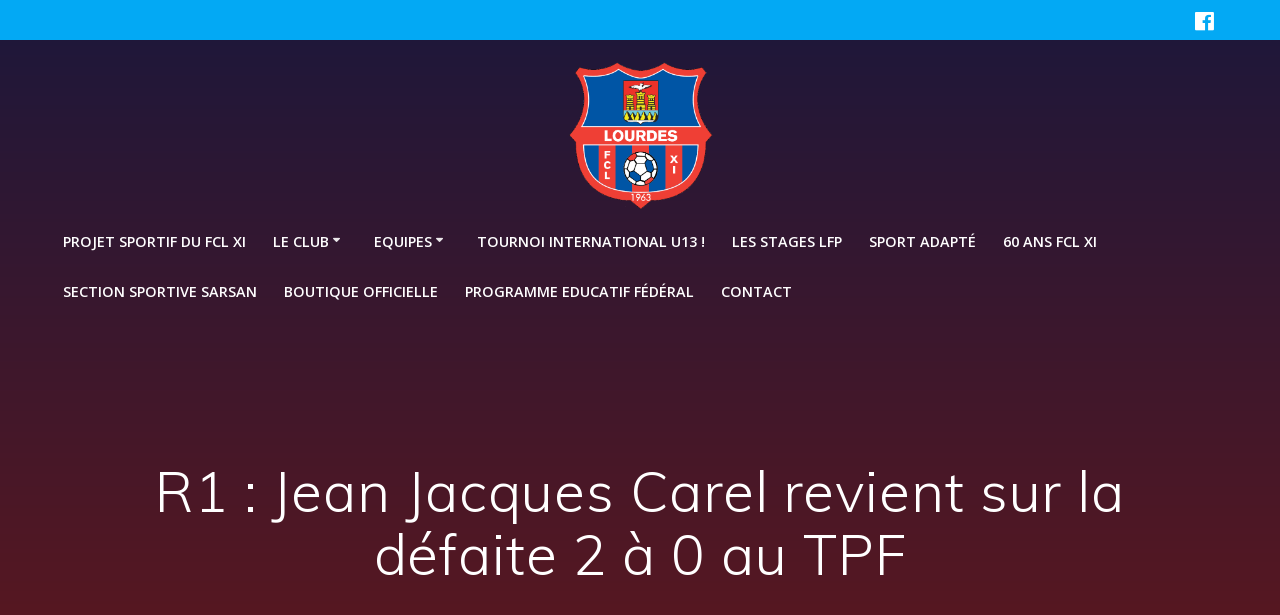

--- FILE ---
content_type: text/html; charset=UTF-8
request_url: https://www.fclourdes.fr/non-classe/r1-jean-jacques-carel-revient-sur-la-defaite-2-a-0-au-tpf/
body_size: 9385
content:
<!DOCTYPE html>
<html lang="fr-FR">
<head>
    <meta charset="UTF-8">
    <meta name="viewport" content="width=device-width, initial-scale=1">
    <link rel="profile" href="http://gmpg.org/xfn/11">

	    <script>
        (function (exports, d) {
            var _isReady = false,
                _event,
                _fns = [];

            function onReady(event) {
                d.removeEventListener("DOMContentLoaded", onReady);
                _isReady = true;
                _event = event;
                _fns.forEach(function (_fn) {
                    var fn = _fn[0],
                        context = _fn[1];
                    fn.call(context || exports, window.jQuery);
                });
            }

            function onReadyIe(event) {
                if (d.readyState === "complete") {
                    d.detachEvent("onreadystatechange", onReadyIe);
                    _isReady = true;
                    _event = event;
                    _fns.forEach(function (_fn) {
                        var fn = _fn[0],
                            context = _fn[1];
                        fn.call(context || exports, event);
                    });
                }
            }

            d.addEventListener && d.addEventListener("DOMContentLoaded", onReady) ||
            d.attachEvent && d.attachEvent("onreadystatechange", onReadyIe);

            function domReady(fn, context) {
                if (_isReady) {
                    fn.call(context, _event);
                }

                _fns.push([fn, context]);
            }

            exports.mesmerizeDomReady = domReady;
        })(window, document);
    </script>
	<title>R1 : Jean Jacques Carel revient sur la défaite 2 à 0 au TPF &#8211; FClourdaisXI</title>
<link rel='dns-prefetch' href='//fonts.googleapis.com' />
<link rel='dns-prefetch' href='//s.w.org' />
<link rel="alternate" type="application/rss+xml" title="FClourdaisXI &raquo; Flux" href="https://www.fclourdes.fr/feed/" />
<link rel="alternate" type="application/rss+xml" title="FClourdaisXI &raquo; Flux des commentaires" href="https://www.fclourdes.fr/comments/feed/" />
<link rel="alternate" type="application/rss+xml" title="FClourdaisXI &raquo; R1 : Jean Jacques Carel revient sur la défaite 2 à 0 au TPF Flux des commentaires" href="https://www.fclourdes.fr/non-classe/r1-jean-jacques-carel-revient-sur-la-defaite-2-a-0-au-tpf/feed/" />
		<script type="text/javascript">
			window._wpemojiSettings = {"baseUrl":"https:\/\/s.w.org\/images\/core\/emoji\/11.2.0\/72x72\/","ext":".png","svgUrl":"https:\/\/s.w.org\/images\/core\/emoji\/11.2.0\/svg\/","svgExt":".svg","source":{"concatemoji":"https:\/\/www.fclourdes.fr\/wp-includes\/js\/wp-emoji-release.min.js?ver=5.1.21"}};
			!function(e,a,t){var n,r,o,i=a.createElement("canvas"),p=i.getContext&&i.getContext("2d");function s(e,t){var a=String.fromCharCode;p.clearRect(0,0,i.width,i.height),p.fillText(a.apply(this,e),0,0);e=i.toDataURL();return p.clearRect(0,0,i.width,i.height),p.fillText(a.apply(this,t),0,0),e===i.toDataURL()}function c(e){var t=a.createElement("script");t.src=e,t.defer=t.type="text/javascript",a.getElementsByTagName("head")[0].appendChild(t)}for(o=Array("flag","emoji"),t.supports={everything:!0,everythingExceptFlag:!0},r=0;r<o.length;r++)t.supports[o[r]]=function(e){if(!p||!p.fillText)return!1;switch(p.textBaseline="top",p.font="600 32px Arial",e){case"flag":return s([55356,56826,55356,56819],[55356,56826,8203,55356,56819])?!1:!s([55356,57332,56128,56423,56128,56418,56128,56421,56128,56430,56128,56423,56128,56447],[55356,57332,8203,56128,56423,8203,56128,56418,8203,56128,56421,8203,56128,56430,8203,56128,56423,8203,56128,56447]);case"emoji":return!s([55358,56760,9792,65039],[55358,56760,8203,9792,65039])}return!1}(o[r]),t.supports.everything=t.supports.everything&&t.supports[o[r]],"flag"!==o[r]&&(t.supports.everythingExceptFlag=t.supports.everythingExceptFlag&&t.supports[o[r]]);t.supports.everythingExceptFlag=t.supports.everythingExceptFlag&&!t.supports.flag,t.DOMReady=!1,t.readyCallback=function(){t.DOMReady=!0},t.supports.everything||(n=function(){t.readyCallback()},a.addEventListener?(a.addEventListener("DOMContentLoaded",n,!1),e.addEventListener("load",n,!1)):(e.attachEvent("onload",n),a.attachEvent("onreadystatechange",function(){"complete"===a.readyState&&t.readyCallback()})),(n=t.source||{}).concatemoji?c(n.concatemoji):n.wpemoji&&n.twemoji&&(c(n.twemoji),c(n.wpemoji)))}(window,document,window._wpemojiSettings);
		</script>
		<style type="text/css">
img.wp-smiley,
img.emoji {
	display: inline !important;
	border: none !important;
	box-shadow: none !important;
	height: 1em !important;
	width: 1em !important;
	margin: 0 .07em !important;
	vertical-align: -0.1em !important;
	background: none !important;
	padding: 0 !important;
}
</style>
	<link rel='stylesheet' id='wp-block-library-css'  href='https://www.fclourdes.fr/wp-includes/css/dist/block-library/style.min.css?ver=5.1.21' type='text/css' media='all' />
<link rel='stylesheet' id='mesmerize-parent-css'  href='https://www.fclourdes.fr/wp-content/themes/mesmerize/style.min.css?ver=1.0.12' type='text/css' media='all' />
<link rel='stylesheet' id='mesmerize-style-css'  href='https://www.fclourdes.fr/wp-content/themes/empowerwp/style.min.css?ver=1.0.12' type='text/css' media='all' />
<style id='mesmerize-style-inline-css' type='text/css'>
img.logo.dark, img.custom-logo{width:auto;max-height:150px !important;}
/** cached kirki style */@media screen and (min-width: 768px){.header-homepage{background-position:left top;}}.header-homepage-arrow{font-size:calc( 55px * 0.84 );bottom:79px;background:rgba(255,255,255,0);}.header-homepage-arrow > i.fa{width:55px;height:55px;}.header-homepage-arrow > i{color:rgb(255,255,255);}.mesmerize-front-page .header-separator .svg-white-bg{fill:rgb(21,60,115)!important;}.mesmerize-front-page .header-separator svg{height:258px!important;}.header.color-overlay:before{background:#000000;}.header .background-overlay,.header.color-overlay::before{opacity:0.6;}.header-homepage .header-description-row{padding-top:10%;padding-bottom:15%;}.inner-header-description{padding-top:10%;padding-bottom:10%;}@media screen and (max-width:767px){.header-homepage .header-description-row{padding-top:16%;padding-bottom:12%;}}@media only screen and (min-width: 768px){.header-content .align-holder{width:68%!important;}.inner-header-description{text-align:center!important;}}
</style>
<link rel='stylesheet' id='mesmerize-style-bundle-css'  href='https://www.fclourdes.fr/wp-content/themes/mesmerize/assets/css/theme.bundle.min.css?ver=1.0.12' type='text/css' media='all' />
<link rel='stylesheet' id='mesmerize-fonts-css'  href="" data-href='https://fonts.googleapis.com/css?family=Open+Sans%3A300%2C400%2C600%2C700%7CMuli%3A300%2C300italic%2C400%2C400italic%2C600%2C600italic%2C700%2C700italic%2C900%2C900italic%7CPlayfair+Display%3A400%2C400italic%2C700%2C700italic&#038;subset=latin%2Clatin-ext&#038;display=swap' type='text/css' media='all' />
<script type='text/javascript' src='https://www.fclourdes.fr/wp-includes/js/jquery/jquery.js?ver=1.12.4'></script>
<script type='text/javascript' src='https://www.fclourdes.fr/wp-includes/js/jquery/jquery-migrate.min.js?ver=1.4.1'></script>
<script type='text/javascript'>
    
        (function () {
            function setHeaderTopSpacing() {

                setTimeout(function() {
                  var headerTop = document.querySelector('.header-top');
                  var headers = document.querySelectorAll('.header-wrapper .header,.header-wrapper .header-homepage');

                  for (var i = 0; i < headers.length; i++) {
                      var item = headers[i];
                      item.style.paddingTop = headerTop.getBoundingClientRect().height + "px";
                  }

                    var languageSwitcher = document.querySelector('.mesmerize-language-switcher');

                    if(languageSwitcher){
                        languageSwitcher.style.top = "calc( " +  headerTop.getBoundingClientRect().height + "px + 1rem)" ;
                    }
                    
                }, 100);

             
            }

            window.addEventListener('resize', setHeaderTopSpacing);
            window.mesmerizeSetHeaderTopSpacing = setHeaderTopSpacing
            mesmerizeDomReady(setHeaderTopSpacing);
        })();
    
    
</script>
<link rel='https://api.w.org/' href='https://www.fclourdes.fr/wp-json/' />
<link rel="EditURI" type="application/rsd+xml" title="RSD" href="https://www.fclourdes.fr/xmlrpc.php?rsd" />
<link rel="wlwmanifest" type="application/wlwmanifest+xml" href="https://www.fclourdes.fr/wp-includes/wlwmanifest.xml" /> 
<link rel='prev' title='Un nouvel arrivant vient se presenter aujourd&rsquo;hui :  Valentin j&rsquo;ai 18 ans je suis gardien de but' href='https://www.fclourdes.fr/non-classe/un-nouvel-arrivant-vient-se-presenter-aujourdhui-valentin-jai-18-ans-je-suis-gardien-de-but/' />
<link rel='next' title='R2 : Nicolas Courtade revient sur la défaite 3 &#8211; 1 contre le TPF' href='https://www.fclourdes.fr/non-classe/r2-nicolac-courtade-revient-sur-la-defaite-3-1-contre-le-tpf/' />
<meta name="generator" content="WordPress 5.1.21" />
<link rel="canonical" href="https://www.fclourdes.fr/non-classe/r1-jean-jacques-carel-revient-sur-la-defaite-2-a-0-au-tpf/" />
<link rel='shortlink' href='https://www.fclourdes.fr/?p=5327' />
<link rel="alternate" type="application/json+oembed" href="https://www.fclourdes.fr/wp-json/oembed/1.0/embed?url=https%3A%2F%2Fwww.fclourdes.fr%2Fnon-classe%2Fr1-jean-jacques-carel-revient-sur-la-defaite-2-a-0-au-tpf%2F" />
<link rel="alternate" type="text/xml+oembed" href="https://www.fclourdes.fr/wp-json/oembed/1.0/embed?url=https%3A%2F%2Fwww.fclourdes.fr%2Fnon-classe%2Fr1-jean-jacques-carel-revient-sur-la-defaite-2-a-0-au-tpf%2F&#038;format=xml" />
    <script type="text/javascript" data-name="async-styles">
        (function () {
            var links = document.querySelectorAll('link[data-href]');
            for (var i = 0; i < links.length; i++) {
                var item = links[i];
                item.href = item.getAttribute('data-href')
            }
        })();
    </script>
	<link rel="pingback" href="https://www.fclourdes.fr/xmlrpc.php">
<link rel="icon" href="https://www.fclourdes.fr/wp-content/uploads/2020/10/cropped-logofcl-32x32.png" sizes="32x32" />
<link rel="icon" href="https://www.fclourdes.fr/wp-content/uploads/2020/10/cropped-logofcl-192x192.png" sizes="192x192" />
<link rel="apple-touch-icon-precomposed" href="https://www.fclourdes.fr/wp-content/uploads/2020/10/cropped-logofcl-180x180.png" />
<meta name="msapplication-TileImage" content="https://www.fclourdes.fr/wp-content/uploads/2020/10/cropped-logofcl-270x270.png" />
    <style data-name="background-content-colors">
        .mesmerize-inner-page .page-content,
        .mesmerize-inner-page .content,
        .mesmerize-front-page.mesmerize-content-padding .page-content {
            background-color: #ffffff;
        }
    </style>
    </head>

<body class="post-template-default single single-post postid-5327 single-format-standard custom-background wp-custom-logo mesmerize-inner-page">
    <style>
        .screen-reader-text[href="#page-content"]:focus {
            background-color: #f1f1f1;
            border-radius: 3px;
            box-shadow: 0 0 2px 2px rgba(0, 0, 0, 0.6);
            clip: auto !important;
            clip-path: none;
            color: #21759b;
           
        }
    </style>
    <a class="skip-link screen-reader-text" href="#page-content">Skip to content</a>
    
<div  id="page-top" class="header-top">
	        <div class="header-top-bar ">
            <div class="">
                <div class="header-top-bar-inner row middle-xs start-xs ">
                        <div class="header-top-bar-area  col-xs area-left">
            </div>
                            <div class="header-top-bar-area  col-xs-fit area-right">
            <div data-type="group"  data-dynamic-mod="true" class="top-bar-social-icons">
                      <a target="_blank"  class="social-icon" href="https://www.facebook.com/fcl.xi">
                  <i class="fa fa-facebook-official"></i>
              </a>
              
    </div>

        </div>
                    </div>
            </div>
        </div>
        	<div class="navigation-bar logo-above-menu "  data-sticky='0'  data-sticky-mobile='1'  data-sticky-to='top' >
    <div class="navigation-wrapper ">
        <div class="row basis-auto between-xs">
	        <div class="logo_col col-xs col-sm-12 center-sm">
	            <a href="https://www.fclourdes.fr/" class="logo-link dark" rel="home" itemprop="url"  data-type="group"  data-dynamic-mod="true"><img width="478" height="479" src="https://www.fclourdes.fr/wp-content/uploads/2020/10/logofcl.png" class="logo dark" alt="" itemprop="logo" srcset="https://www.fclourdes.fr/wp-content/uploads/2020/10/logofcl.png 478w, https://www.fclourdes.fr/wp-content/uploads/2020/10/logofcl-200x200.png 200w, https://www.fclourdes.fr/wp-content/uploads/2020/10/logofcl-300x300.png 300w" sizes="(max-width: 478px) 100vw, 478px" /></a><a href="https://www.fclourdes.fr/" class="custom-logo-link" data-type="group"  data-dynamic-mod="true" rel="home" itemprop="url"><img width="478" height="479" src="https://www.fclourdes.fr/wp-content/uploads/2020/10/logofcl.png" class="custom-logo" alt="FClourdaisXI" itemprop="logo" srcset="https://www.fclourdes.fr/wp-content/uploads/2020/10/logofcl.png 478w, https://www.fclourdes.fr/wp-content/uploads/2020/10/logofcl-200x200.png 200w, https://www.fclourdes.fr/wp-content/uploads/2020/10/logofcl-300x300.png 300w" sizes="(max-width: 478px) 100vw, 478px" /></a>	        </div>
	        <div class="main_menu_col col-xs-fit col-sm">
	            <div id="mainmenu_container" class="row"><ul id="main_menu" class="active-line-bottom main-menu dropdown-menu"><li id="menu-item-5070" class="menu-item menu-item-type-post_type menu-item-object-page menu-item-5070"><a href="https://www.fclourdes.fr/projet-sportif-du-fcl-xi/">Projet Sportif du FCL XI</a></li>
<li id="menu-item-159" class="menu-item menu-item-type-custom menu-item-object-custom menu-item-has-children menu-item-159"><a>Le club</a>
<ul class="sub-menu">
	<li id="menu-item-99" class="menu-item menu-item-type-post_type menu-item-object-page menu-item-99"><a href="https://www.fclourdes.fr/le-club/historique/">Historique</a></li>
	<li id="menu-item-101" class="menu-item menu-item-type-post_type menu-item-object-page menu-item-101"><a href="https://www.fclourdes.fr/le-club/stades-et-infrastructures/">Stades et infrastructures</a></li>
	<li id="menu-item-7363" class="menu-item menu-item-type-post_type menu-item-object-page menu-item-7363"><a href="https://www.fclourdes.fr/organigramme-technique-2022-2023/">Organigramme technique 2025/2026</a></li>
</ul>
</li>
<li id="menu-item-160" class="menu-item menu-item-type-custom menu-item-object-custom menu-item-has-children menu-item-160"><a>Equipes</a>
<ul class="sub-menu">
	<li id="menu-item-95" class="menu-item menu-item-type-post_type menu-item-object-page menu-item-has-children menu-item-95"><a href="https://www.fclourdes.fr/equipes/seniors/">Pôle sénior</a>
	<ul class="sub-menu">
		<li id="menu-item-96" class="menu-item menu-item-type-post_type menu-item-object-page menu-item-96"><a href="https://www.fclourdes.fr/equipes/seniors/equipe-fanion-dh/">Sénior R1 : BOURDETTE BENOIT (BEF)</a></li>
		<li id="menu-item-97" class="menu-item menu-item-type-post_type menu-item-object-page menu-item-97"><a href="https://www.fclourdes.fr/equipes/seniors/les-reserves/">Senior D1 : LOUSSERT FRANCK</a></li>
		<li id="menu-item-5148" class="menu-item menu-item-type-post_type menu-item-object-page menu-item-5148"><a href="https://www.fclourdes.fr/senior-3-d2/">Senior D2 : GONCALVES ABILIO</a></li>
		<li id="menu-item-6865" class="menu-item menu-item-type-post_type menu-item-object-page menu-item-6865"><a href="https://www.fclourdes.fr/senior-f/">Senior F : JEAMBLU CYRIL</a></li>
	</ul>
</li>
	<li id="menu-item-90" class="menu-item menu-item-type-post_type menu-item-object-page menu-item-has-children menu-item-90"><a href="https://www.fclourdes.fr/equipes/formation/">Pôle Formation</a>
	<ul class="sub-menu">
		<li id="menu-item-92" class="menu-item menu-item-type-post_type menu-item-object-page menu-item-92"><a href="https://www.fclourdes.fr/equipes/formation/u19u17/">U17 R1 : LIBERATO RUBEN</a></li>
		<li id="menu-item-5048" class="menu-item menu-item-type-post_type menu-item-object-page menu-item-5048"><a href="https://www.fclourdes.fr/u15/">U17 D2 : MORAGAS MATT</a></li>
		<li id="menu-item-5047" class="menu-item menu-item-type-post_type menu-item-object-page menu-item-5047"><a href="https://www.fclourdes.fr/u14-r1/">U16 R1 : FURON GAETAN</a></li>
		<li id="menu-item-8377" class="menu-item menu-item-type-post_type menu-item-object-page menu-item-8377"><a href="https://www.fclourdes.fr/u15-r1/">U15 R1 : LAVIEILLE CORENTIN (BMF)</a></li>
		<li id="menu-item-91" class="menu-item menu-item-type-post_type menu-item-object-page menu-item-91"><a href="https://www.fclourdes.fr/equipes/formation/u13u15/">U15 D1 : BRUNA MATTEO</a></li>
		<li id="menu-item-5241" class="menu-item menu-item-type-post_type menu-item-object-page menu-item-5241"><a href="https://www.fclourdes.fr/u14-u17/">U14 R1 : TOULOUSE ANTON</a></li>
	</ul>
</li>
	<li id="menu-item-87" class="menu-item menu-item-type-post_type menu-item-object-page menu-item-has-children menu-item-87"><a href="https://www.fclourdes.fr/equipes/ecole-de-foot/">Pôle académique</a>
	<ul class="sub-menu">
		<li id="menu-item-5049" class="menu-item menu-item-type-post_type menu-item-object-page menu-item-5049"><a href="https://www.fclourdes.fr/u13/">U13 / U12 : BOURDETTE BENOIT</a></li>
		<li id="menu-item-88" class="menu-item menu-item-type-post_type menu-item-object-page menu-item-88"><a href="https://www.fclourdes.fr/equipes/ecole-de-foot/u10u11/">U11 : SOULANGES SAEL</a></li>
		<li id="menu-item-89" class="menu-item menu-item-type-post_type menu-item-object-page menu-item-89"><a href="https://www.fclourdes.fr/equipes/ecole-de-foot/u7u9/">U9 : DAUBE THOMAS</a></li>
		<li id="menu-item-5064" class="menu-item menu-item-type-post_type menu-item-object-page menu-item-5064"><a href="https://www.fclourdes.fr/u7/">U7 : ORFAO LISE</a></li>
	</ul>
</li>
	<li id="menu-item-3308" class="menu-item menu-item-type-post_type menu-item-object-page menu-item-has-children menu-item-3308"><a href="https://www.fclourdes.fr/sport-adapte/">Sport adapté</a>
	<ul class="sub-menu">
		<li id="menu-item-3313" class="menu-item menu-item-type-post_type menu-item-object-page menu-item-3313"><a href="https://www.fclourdes.fr/jeunes-2/">Jeunes</a></li>
		<li id="menu-item-3312" class="menu-item menu-item-type-post_type menu-item-object-page menu-item-3312"><a href="https://www.fclourdes.fr/adultes/">Adultes</a></li>
	</ul>
</li>
</ul>
</li>
<li id="menu-item-5940" class="menu-item menu-item-type-post_type menu-item-object-page menu-item-5940"><a href="https://www.fclourdes.fr/tournoi-masculin/">TOURNOI INTERNATIONAL U13 !</a></li>
<li id="menu-item-102" class="menu-item menu-item-type-post_type menu-item-object-page menu-item-102"><a href="https://www.fclourdes.fr/les-stages-lfp/">Les stages LFP</a></li>
<li id="menu-item-7799" class="menu-item menu-item-type-post_type menu-item-object-page menu-item-7799"><a href="https://www.fclourdes.fr/sport-adapte-2/">SPORT ADAPTÉ</a></li>
<li id="menu-item-7817" class="menu-item menu-item-type-post_type menu-item-object-page menu-item-7817"><a href="https://www.fclourdes.fr/60-ans-fcl-xi/">60 ans FCL XI</a></li>
<li id="menu-item-84" class="menu-item menu-item-type-post_type menu-item-object-page menu-item-84"><a href="https://www.fclourdes.fr/classes-college-football/">SECTION SPORTIVE SARSAN</a></li>
<li id="menu-item-6888" class="menu-item menu-item-type-post_type menu-item-object-page menu-item-6888"><a href="https://www.fclourdes.fr/boutique-officielle/">BOUTIQUE OFFICIELLE</a></li>
<li id="menu-item-6420" class="menu-item menu-item-type-post_type menu-item-object-page menu-item-6420"><a href="https://www.fclourdes.fr/programme-educatif-federal/">Programme Educatif Fédéral</a></li>
<li id="menu-item-85" class="menu-item menu-item-type-post_type menu-item-object-page menu-item-85"><a href="https://www.fclourdes.fr/contact/">Contact</a></li>
</ul></div>    <a href="#" data-component="offcanvas" data-target="#offcanvas-wrapper" data-direction="right" data-width="300px" data-push="false">
        <div class="bubble"></div>
        <i class="fa fa-bars"></i>
    </a>
    <div id="offcanvas-wrapper" class="hide force-hide  offcanvas-right">
        <div class="offcanvas-top">
            <div class="logo-holder">
                <a href="https://www.fclourdes.fr/" class="logo-link dark" rel="home" itemprop="url"  data-type="group"  data-dynamic-mod="true"><img width="478" height="479" src="https://www.fclourdes.fr/wp-content/uploads/2020/10/logofcl.png" class="logo dark" alt="" itemprop="logo" srcset="https://www.fclourdes.fr/wp-content/uploads/2020/10/logofcl.png 478w, https://www.fclourdes.fr/wp-content/uploads/2020/10/logofcl-200x200.png 200w, https://www.fclourdes.fr/wp-content/uploads/2020/10/logofcl-300x300.png 300w" sizes="(max-width: 478px) 100vw, 478px" /></a><a href="https://www.fclourdes.fr/" class="custom-logo-link" data-type="group"  data-dynamic-mod="true" rel="home" itemprop="url"><img width="478" height="479" src="https://www.fclourdes.fr/wp-content/uploads/2020/10/logofcl.png" class="custom-logo" alt="FClourdaisXI" itemprop="logo" srcset="https://www.fclourdes.fr/wp-content/uploads/2020/10/logofcl.png 478w, https://www.fclourdes.fr/wp-content/uploads/2020/10/logofcl-200x200.png 200w, https://www.fclourdes.fr/wp-content/uploads/2020/10/logofcl-300x300.png 300w" sizes="(max-width: 478px) 100vw, 478px" /></a>            </div>
        </div>
        <div id="offcanvas-menu" class="menu-sans-nom-container"><ul id="offcanvas_menu" class="offcanvas_menu"><li class="menu-item menu-item-type-post_type menu-item-object-page menu-item-5070"><a href="https://www.fclourdes.fr/projet-sportif-du-fcl-xi/">Projet Sportif du FCL XI</a></li>
<li class="menu-item menu-item-type-custom menu-item-object-custom menu-item-has-children menu-item-159"><a>Le club</a>
<ul class="sub-menu">
	<li class="menu-item menu-item-type-post_type menu-item-object-page menu-item-99"><a href="https://www.fclourdes.fr/le-club/historique/">Historique</a></li>
	<li class="menu-item menu-item-type-post_type menu-item-object-page menu-item-101"><a href="https://www.fclourdes.fr/le-club/stades-et-infrastructures/">Stades et infrastructures</a></li>
	<li class="menu-item menu-item-type-post_type menu-item-object-page menu-item-7363"><a href="https://www.fclourdes.fr/organigramme-technique-2022-2023/">Organigramme technique 2025/2026</a></li>
</ul>
</li>
<li class="menu-item menu-item-type-custom menu-item-object-custom menu-item-has-children menu-item-160"><a>Equipes</a>
<ul class="sub-menu">
	<li class="menu-item menu-item-type-post_type menu-item-object-page menu-item-has-children menu-item-95"><a href="https://www.fclourdes.fr/equipes/seniors/">Pôle sénior</a>
	<ul class="sub-menu">
		<li class="menu-item menu-item-type-post_type menu-item-object-page menu-item-96"><a href="https://www.fclourdes.fr/equipes/seniors/equipe-fanion-dh/">Sénior R1 : BOURDETTE BENOIT (BEF)</a></li>
		<li class="menu-item menu-item-type-post_type menu-item-object-page menu-item-97"><a href="https://www.fclourdes.fr/equipes/seniors/les-reserves/">Senior D1 : LOUSSERT FRANCK</a></li>
		<li class="menu-item menu-item-type-post_type menu-item-object-page menu-item-5148"><a href="https://www.fclourdes.fr/senior-3-d2/">Senior D2 : GONCALVES ABILIO</a></li>
		<li class="menu-item menu-item-type-post_type menu-item-object-page menu-item-6865"><a href="https://www.fclourdes.fr/senior-f/">Senior F : JEAMBLU CYRIL</a></li>
	</ul>
</li>
	<li class="menu-item menu-item-type-post_type menu-item-object-page menu-item-has-children menu-item-90"><a href="https://www.fclourdes.fr/equipes/formation/">Pôle Formation</a>
	<ul class="sub-menu">
		<li class="menu-item menu-item-type-post_type menu-item-object-page menu-item-92"><a href="https://www.fclourdes.fr/equipes/formation/u19u17/">U17 R1 : LIBERATO RUBEN</a></li>
		<li class="menu-item menu-item-type-post_type menu-item-object-page menu-item-5048"><a href="https://www.fclourdes.fr/u15/">U17 D2 : MORAGAS MATT</a></li>
		<li class="menu-item menu-item-type-post_type menu-item-object-page menu-item-5047"><a href="https://www.fclourdes.fr/u14-r1/">U16 R1 : FURON GAETAN</a></li>
		<li class="menu-item menu-item-type-post_type menu-item-object-page menu-item-8377"><a href="https://www.fclourdes.fr/u15-r1/">U15 R1 : LAVIEILLE CORENTIN (BMF)</a></li>
		<li class="menu-item menu-item-type-post_type menu-item-object-page menu-item-91"><a href="https://www.fclourdes.fr/equipes/formation/u13u15/">U15 D1 : BRUNA MATTEO</a></li>
		<li class="menu-item menu-item-type-post_type menu-item-object-page menu-item-5241"><a href="https://www.fclourdes.fr/u14-u17/">U14 R1 : TOULOUSE ANTON</a></li>
	</ul>
</li>
	<li class="menu-item menu-item-type-post_type menu-item-object-page menu-item-has-children menu-item-87"><a href="https://www.fclourdes.fr/equipes/ecole-de-foot/">Pôle académique</a>
	<ul class="sub-menu">
		<li class="menu-item menu-item-type-post_type menu-item-object-page menu-item-5049"><a href="https://www.fclourdes.fr/u13/">U13 / U12 : BOURDETTE BENOIT</a></li>
		<li class="menu-item menu-item-type-post_type menu-item-object-page menu-item-88"><a href="https://www.fclourdes.fr/equipes/ecole-de-foot/u10u11/">U11 : SOULANGES SAEL</a></li>
		<li class="menu-item menu-item-type-post_type menu-item-object-page menu-item-89"><a href="https://www.fclourdes.fr/equipes/ecole-de-foot/u7u9/">U9 : DAUBE THOMAS</a></li>
		<li class="menu-item menu-item-type-post_type menu-item-object-page menu-item-5064"><a href="https://www.fclourdes.fr/u7/">U7 : ORFAO LISE</a></li>
	</ul>
</li>
	<li class="menu-item menu-item-type-post_type menu-item-object-page menu-item-has-children menu-item-3308"><a href="https://www.fclourdes.fr/sport-adapte/">Sport adapté</a>
	<ul class="sub-menu">
		<li class="menu-item menu-item-type-post_type menu-item-object-page menu-item-3313"><a href="https://www.fclourdes.fr/jeunes-2/">Jeunes</a></li>
		<li class="menu-item menu-item-type-post_type menu-item-object-page menu-item-3312"><a href="https://www.fclourdes.fr/adultes/">Adultes</a></li>
	</ul>
</li>
</ul>
</li>
<li class="menu-item menu-item-type-post_type menu-item-object-page menu-item-5940"><a href="https://www.fclourdes.fr/tournoi-masculin/">TOURNOI INTERNATIONAL U13 !</a></li>
<li class="menu-item menu-item-type-post_type menu-item-object-page menu-item-102"><a href="https://www.fclourdes.fr/les-stages-lfp/">Les stages LFP</a></li>
<li class="menu-item menu-item-type-post_type menu-item-object-page menu-item-7799"><a href="https://www.fclourdes.fr/sport-adapte-2/">SPORT ADAPTÉ</a></li>
<li class="menu-item menu-item-type-post_type menu-item-object-page menu-item-7817"><a href="https://www.fclourdes.fr/60-ans-fcl-xi/">60 ans FCL XI</a></li>
<li class="menu-item menu-item-type-post_type menu-item-object-page menu-item-84"><a href="https://www.fclourdes.fr/classes-college-football/">SECTION SPORTIVE SARSAN</a></li>
<li class="menu-item menu-item-type-post_type menu-item-object-page menu-item-6888"><a href="https://www.fclourdes.fr/boutique-officielle/">BOUTIQUE OFFICIELLE</a></li>
<li class="menu-item menu-item-type-post_type menu-item-object-page menu-item-6420"><a href="https://www.fclourdes.fr/programme-educatif-federal/">Programme Educatif Fédéral</a></li>
<li class="menu-item menu-item-type-post_type menu-item-object-page menu-item-85"><a href="https://www.fclourdes.fr/contact/">Contact</a></li>
</ul></div>
            </div>
    	        </div>
	    </div>
    </div>
</div>
</div>

<div id="page" class="site">
    <div class="header-wrapper">
        <div  class='header  color-overlay  red_salvation' style=''>
            								    <div class="inner-header-description gridContainer">
        <div class="row header-description-row">
    <div class="col-xs col-xs-12">
        <h1 class="hero-title">
            R1 : Jean Jacques Carel revient sur la défaite 2 à 0 au TPF        </h1>
                    <p class="header-subtitle"></p>
            </div>
        </div>
    </div>
        <script>
		if (window.mesmerizeSetHeaderTopSpacing) {
			window.mesmerizeSetHeaderTopSpacing();
		}
    </script>
                        </div>
    </div>
<div class="content post-page">
    <div class="gridContainer">
        <div class="row">
            <div class="col-xs-12 col-sm-8 col-md-9">
                <div class="post-item post-item-single">
					<div id="post-5327" class="post-5327 post type-post status-publish format-standard has-post-thumbnail hentry category-non-classe"">
<div class="post-content-single">
    <div class="meta"><a href="https://www.fclourdes.fr/category/non-classe/" rel="category tag">PEF</a></div>
    <h1>R1 : Jean Jacques Carel revient sur la défaite 2 à 0 au TPF</h1>

    <div class="post-content-inner">
		<img width="1024" height="1280" src="https://www.fclourdes.fr/wp-content/uploads/2019/08/69104650_2448693721890011_5118609527926685696_n-1024x1280.jpg" class="space-bottom-small space-bottom-xs wp-post-image" alt="" srcset="https://www.fclourdes.fr/wp-content/uploads/2019/08/69104650_2448693721890011_5118609527926685696_n-1024x1280.jpg 1024w, https://www.fclourdes.fr/wp-content/uploads/2019/08/69104650_2448693721890011_5118609527926685696_n-240x300.jpg 240w, https://www.fclourdes.fr/wp-content/uploads/2019/08/69104650_2448693721890011_5118609527926685696_n-768x960.jpg 768w, https://www.fclourdes.fr/wp-content/uploads/2019/08/69104650_2448693721890011_5118609527926685696_n-819x1024.jpg 819w, https://www.fclourdes.fr/wp-content/uploads/2019/08/69104650_2448693721890011_5118609527926685696_n-864x1080.jpg 864w, https://www.fclourdes.fr/wp-content/uploads/2019/08/69104650_2448693721890011_5118609527926685696_n.jpg 1080w" sizes="(max-width: 1024px) 100vw, 1024px" />
<p>

Nos hôtes ont montré beaucoup plus de détermination et solidarité que nous samedi soir  .Nous aurions pu ou du mener mais deux occasions franches et un fait de jeu plus tard nous encaissons l&rsquo;ouverture du score sur un joli mouvement .Le second but est anecdotique. Je vous épargne les commodités habituelles, match joué dans un bon état&#8230;.bla bla bla&#8230;..Nous sommes déçus de notre copie mais nous n&rsquo;avons perdu que 3 points et non la coupe du monde &#8230;..Nos hôtes pourront se reposer de leur débauche d&rsquo;énergie, nous non. Coupe de France oblige contre le FC Plateau et c&rsquo;est une bonne chose pour corriger la copie et continuer à travailler.

</p>
    </div>

		
<div class="row post-meta small">
    <div class="col-sm-10">

        <ul class="is-bar">
            <li>par <a href="https://www.fclourdes.fr/author/admin/" title="Articles par admin" rel="author">admin</a></li>
            <li>sur 23 septembre 2019</li>
        </ul>

    </div>
    <div class="col-sm-2 text-right">

        <i class="font-icon-post fa fa-comment-o"></i><span>0</span>


    </div>
</div>
</div>



	<nav class="navigation post-navigation" role="navigation">
		<h2 class="screen-reader-text">Navigation de l’article</h2>
		<div class="nav-links"><div class="nav-previous"><a href="https://www.fclourdes.fr/non-classe/un-nouvel-arrivant-vient-se-presenter-aujourdhui-valentin-jai-18-ans-je-suis-gardien-de-but/" rel="prev"><i class="font-icon-post fa fa-angle-double-left"></i><span class="meta-nav" aria-hidden="true">Précédent :</span> <span class="screen-reader-text">Article précédent :</span> <span class="post-title">Un nouvel arrivant vient se presenter aujourd&rsquo;hui :  Valentin j&rsquo;ai 18 ans je suis gardien de but</span></a></div><div class="nav-next"><a href="https://www.fclourdes.fr/non-classe/r2-nicolac-courtade-revient-sur-la-defaite-3-1-contre-le-tpf/" rel="next"><span class="meta-nav" aria-hidden="true">Suivant :</span> <span class="screen-reader-text">Article suivant :</span> <span class="post-title">R2 : Nicolas Courtade revient sur la défaite 3 &#8211; 1 contre le TPF</span><i class="font-icon-post fa fa-angle-double-right"></i></a></div></div>
	</nav>



<div class="post-comments">
	 
  
</div>
<!-- /post-comments -->

  <div class="comments-form">
    <div class="comment-form">
     		<div id="respond" class="comment-respond">
		<h3 id="reply-title" class="comment-reply-title">Laisser un commentaire <small><a rel="nofollow" id="cancel-comment-reply-link" href="/non-classe/r1-jean-jacques-carel-revient-sur-la-defaite-2-a-0-au-tpf/#respond" style="display:none;">Annuler la réponse</a></small></h3>			<form action="https://www.fclourdes.fr/wp-comments-post.php" method="post" id="commentform" class="comment-form">
				<p class="comment-notes"><span id="email-notes">Votre adresse de messagerie ne sera pas publiée.</span> Les champs obligatoires sont indiqués avec <span class="required">*</span></p><p class="comment-form-comment"><label for="comment">Commentaire</label> <textarea id="comment" name="comment" cols="45" rows="8" maxlength="65525" required="required"></textarea></p><p class="comment-form-author"><label for="author">Nom <span class="required">*</span></label> <input id="author" name="author" type="text" value="" size="30" maxlength="245" required='required' /></p>
<p class="comment-form-email"><label for="email">Adresse de messagerie <span class="required">*</span></label> <input id="email" name="email" type="text" value="" size="30" maxlength="100" aria-describedby="email-notes" required='required' /></p>
<p class="comment-form-url"><label for="url">Site web</label> <input id="url" name="url" type="text" value="" size="30" maxlength="200" /></p>
<p class="comment-form-cookies-consent"><input id="wp-comment-cookies-consent" name="wp-comment-cookies-consent" type="checkbox" value="yes" /><label for="wp-comment-cookies-consent">Enregistrer mon nom, mon e-mail et mon site web dans le navigateur pour mon prochain commentaire.</label></p>
<p class="form-submit"><input name="submit" type="submit" id="submit" class="button blue small" value="Laisser un commentaire" /> <input type='hidden' name='comment_post_ID' value='5327' id='comment_post_ID' />
<input type='hidden' name='comment_parent' id='comment_parent' value='0' />
</p>			</form>
			</div><!-- #respond -->
	    </div>
  </div>
</div>
                </div>
            </div>
			
<div class="sidebar col-sm-4 col-md-3">
    
                <div class="empower-sidebar-panel bg-color-white">
        <div id="nav_menu-3" class="widget widget_nav_menu"><h5 class="widgettitle">FC lourdais XI Accueil</h5><div class="menu-fclourdaisfooter-container"><ul id="menu-fclourdaisfooter" class="menu"><li id="menu-item-114" class="menu-item menu-item-type-custom menu-item-object-custom menu-item-home menu-item-114"><a href="http://www.fclourdes.fr/"><img src="http://www.fclourdes.fr/wp-content/uploads/2014/09/logo1-e1412363929440.jpg"></a></li>
</ul></div></div><div id="nav_menu-2" class="widget widget_nav_menu"><h5 class="widgettitle">Navigation</h5><div class="menu-navigationfooter-container"><ul id="menu-navigationfooter" class="menu"><li id="menu-item-110" class="menu-item menu-item-type-post_type menu-item-object-page menu-item-110"><a href="https://www.fclourdes.fr/le-club/">Le club</a></li>
<li id="menu-item-109" class="menu-item menu-item-type-post_type menu-item-object-page menu-item-109"><a href="https://www.fclourdes.fr/equipes/">Equipes</a></li>
<li id="menu-item-107" class="menu-item menu-item-type-post_type menu-item-object-page menu-item-107"><a href="https://www.fclourdes.fr/classes-college-football/">Section Sportive de Sarsan</a></li>
<li id="menu-item-111" class="menu-item menu-item-type-post_type menu-item-object-page menu-item-111"><a href="https://www.fclourdes.fr/les-stages-lfp/">Les stages LFP</a></li>
<li id="menu-item-108" class="menu-item menu-item-type-post_type menu-item-object-page menu-item-108"><a href="https://www.fclourdes.fr/contact/">Contact</a></li>
<li id="menu-item-213" class="menu-item menu-item-type-post_type menu-item-object-page menu-item-213"><a href="https://www.fclourdes.fr/sponsors/">Nos partenaires</a></li>
</ul></div></div>		<div id="recent-posts-5" class="widget widget_recent_entries">		<h5 class="widgettitle">Brèves</h5>		<ul>
											<li>
					<a href="https://www.fclourdes.fr/non-classe/deplacement-important-conserver-la-place-de-leader/">DÉPLACEMENT IMPORTANT – CONSERVER LA PLACE DE LEADER</a>
											<span class="post-date">14 janvier 2026</span>
									</li>
											<li>
					<a href="https://www.fclourdes.fr/non-classe/gros-match-a-la-maison-reaction-attendue/">GROS MATCH À LA MAISON – RÉACTION ATTENDUE</a>
											<span class="post-date">14 janvier 2026</span>
									</li>
											<li>
					<a href="https://www.fclourdes.fr/non-classe/un-gouter-de-noel-reussi-pour-les-jeunes-du-fcl-xi/">Un goûter de Noël réussi pour les jeunes du FCL XI</a>
											<span class="post-date">10 janvier 2026</span>
									</li>
											<li>
					<a href="https://www.fclourdes.fr/non-classe/premier-match-de-2026-bien-lancer-lannee/">PREMIER MATCH DE 2026 – BIEN LANCER L’ANNÉE</a>
											<span class="post-date">10 janvier 2026</span>
									</li>
											<li>
					<a href="https://www.fclourdes.fr/non-classe/un-bel-apres-midi-de-sport-adapte-a-lourdes/">Un bel après-midi de Sport Adapté à Lourdes !</a>
											<span class="post-date">10 janvier 2026</span>
									</li>
					</ul>
		</div><div id="nav_menu-4" class="widget widget_nav_menu"><h5 class="widgettitle">Liens officiels</h5><div class="menu-liens-officiels-container"><ul id="menu-liens-officiels" class="menu"><li id="menu-item-115" class="menu-item menu-item-type-custom menu-item-object-custom menu-item-115"><a href="http://ligue-midi-pyrenees-foot.fff.fr/cg/6500/www/index.shtml">Ligue Midi-Pyrénées</a></li>
<li id="menu-item-116" class="menu-item menu-item-type-custom menu-item-object-custom menu-item-116"><a href="http://district-foot-65.fff.fr/cg/6505/www/index.shtml">District Hautes-Pyrénées</a></li>
<li id="menu-item-117" class="menu-item menu-item-type-custom menu-item-object-custom menu-item-117"><a href="http://www.fff.fr/">Fédération Française de Football</a></li>
</ul></div></div><div id="meta-3" class="widget widget_meta"><h5 class="widgettitle">Administrateur</h5>			<ul>
						<li><a href="https://www.fclourdes.fr/wp-login.php">Connexion</a></li>
			<li><a href="https://www.fclourdes.fr/feed/">Flux <abbr title="Really Simple Syndication">RSS</abbr> des articles</a></li>
			<li><a href="https://www.fclourdes.fr/comments/feed/"><abbr title="Really Simple Syndication">RSS</abbr> des commentaires</a></li>
			<li><a href="https://wpfr.net" title="Propulsé par WordPress, plate-forme de publication personnelle sémantique de pointe.">Site de WordPress-FR</a></li>			</ul>
			</div>    </div>
</div>
        </div>
    </div>
</div>
<div  class='footer footer-contact-boxes'>
    <div  class='footer-content'>
        <div class="gridContainer">
            <div class="row text-center">
                <div class="col-sm-3">
					    <div data-type="group"  data-dynamic-mod="true">
        <i class="big-icon fa fa-map-marker"></i>
        <p>
            53 Chemin Lannedarre, 65100 LOURDES        </p>
    </div>
                    </div>
                <div class="col-sm-3">
					    <div data-type="group"  data-dynamic-mod="true">
        <i class="big-icon fa fa-envelope-o"></i>
        <p>
            fcl.xi@wanadoo.fr        </p>
    </div>
                    </div>
                <div class="col-sm-3">
					    <div data-type="group"  data-dynamic-mod="true">
        <i class="big-icon fa fa-phone"></i>
        <p>
            0562947358        </p>
    </div>
                    </div>
                <div class="col-sm-3 footer-bg-accent">
                    <div>
						    <div data-type="group"  data-dynamic-mod="true" class="footer-social-icons">
                      <a target="_blank"  class="social-icon" href="https://www.facebook.com/fclourdais11">
                  <i class="fa fa-facebook-official"></i>
              </a>
                            <a target="_blank"  class="social-icon" href="http://@xifcl">
                  <i class="fa fa-instagram"></i>
              </a>
              
    </div>

                        </div>
					<p  class="copyright">&copy;&nbsp;&nbsp;2026&nbsp;FClourdaisXI.&nbsp;Construit avec WordPress et le thème <a target="_blank" href="https://extendthemes.com/go/built-with-empower/">EmpowerWP Theme</a></p>                </div>
            </div>
        </div>
    </div>
</div>
	</div>
<script type='text/javascript'  defer="defer" src='https://www.fclourdes.fr/wp-includes/js/imagesloaded.min.js?ver=3.2.0'></script>
<script type='text/javascript'  defer="defer" src='https://www.fclourdes.fr/wp-includes/js/masonry.min.js?ver=3.3.2'></script>
<script type='text/javascript'  defer="defer" src='https://www.fclourdes.fr/wp-content/themes/mesmerize/assets/js/theme.bundle.min.js?ver=1.0.12'></script>
<script type='text/javascript' src='https://www.fclourdes.fr/wp-includes/js/comment-reply.min.js?ver=5.1.21'></script>
<script type='text/javascript'  defer="defer" src='https://www.fclourdes.fr/wp-includes/js/wp-embed.min.js?ver=5.1.21'></script>
    <script>
        /(trident|msie)/i.test(navigator.userAgent) && document.getElementById && window.addEventListener && window.addEventListener("hashchange", function () {
            var t, e = location.hash.substring(1);
            /^[A-z0-9_-]+$/.test(e) && (t = document.getElementById(e)) && (/^(?:a|select|input|button|textarea)$/i.test(t.tagName) || (t.tabIndex = -1), t.focus())
        }, !1);
    </script>
	</body>
</html>
